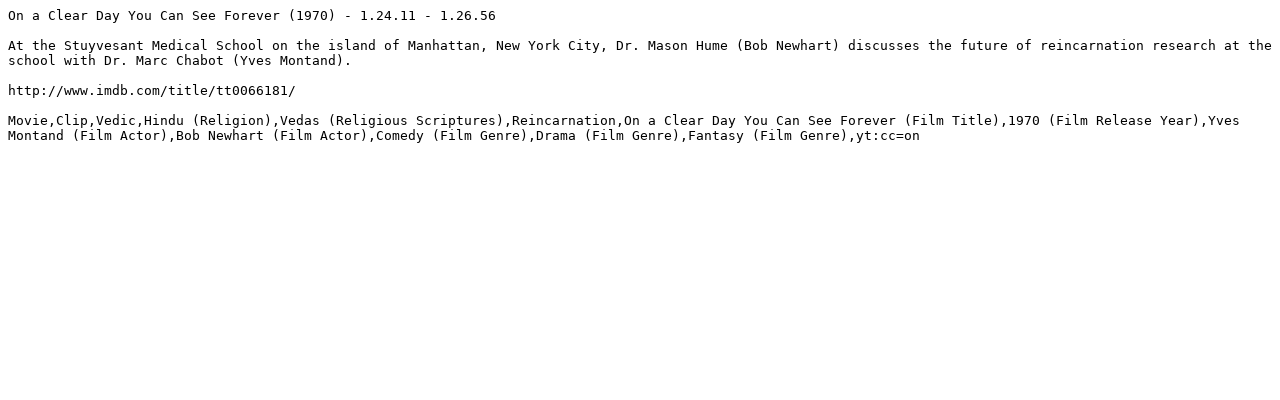

--- FILE ---
content_type: text/plain
request_url: https://vvitm.com/f/On%20a%20Clear%20Day%20You%20Can%20See%20Forever%20(1970)%20-%201.24.11%20-%201.26.56.txt
body_size: 182
content:
On a Clear Day You Can See Forever (1970) - 1.24.11 - 1.26.56

At the Stuyvesant Medical School on the island of Manhattan, New York City, Dr. Mason Hume (Bob Newhart) discusses the future of reincarnation research at the school with Dr. Marc Chabot (Yves Montand).

http://www.imdb.com/title/tt0066181/

Movie,Clip,Vedic,Hindu (Religion),Vedas (Religious Scriptures),Reincarnation,On a Clear Day You Can See Forever (Film Title),1970 (Film Release Year),Yves Montand (Film Actor),Bob Newhart (Film Actor),Comedy (Film Genre),Drama (Film Genre),Fantasy (Film Genre),yt:cc=on
